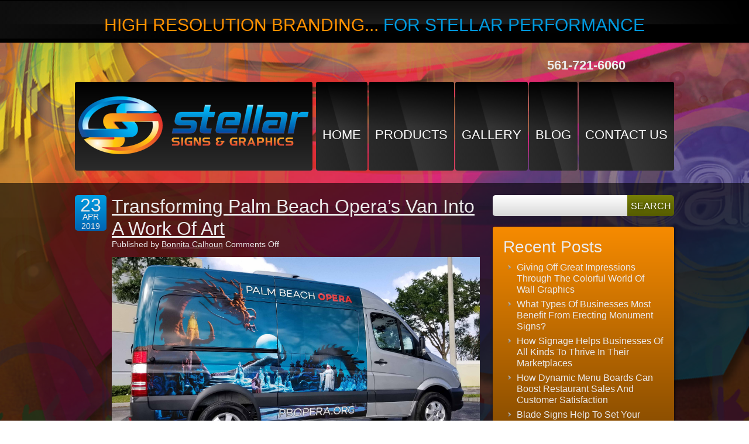

--- FILE ---
content_type: text/html; charset=UTF-8
request_url: https://stellar-signs.com/transforming-palm-beach-operas-van-into-a-work-of-art/
body_size: 61348
content:
<!DOCTYPE html>
<html lang="en-US" class="no-js">
<head>
<script async src="//13300.tctm.co/t.js"></script>
<meta charset="UTF-8">

<!-- DNS Prefetch -->
<link rel="dns-prefetch" href="//www.google-analytics.com">
<title>
Transforming Palm Beach Opera’s Van Into A Work Of Art - Stellar Signs &amp; Graphics :Stellar Signs &amp; Graphics</title>

<!-- Meta -->
<meta name="viewport" content="width=device-width,initial-scale=1.0">
<link rel="shortcut icon" href="https://stellar-signs.com/wp-content/themes/html5blank/favicon.ico">

<!-- CSS + jQuery + JavaScript -->


<script type="text/javascript" src="https://code.jquery.com/jquery-1.8.0.min.js"></script>
<script type="text/javascript" src="https://stellar-signs.com/wp-content/themes/html5blank/js/SlidesJS-3/jquery.slides.min.js"></script>
<script type="text/javascript">
		$(function() {
			$('#banner_slides').slidesjs({
				width: 692,
				height: 450,
				play: {
					interval: 15000,
					auto: true
				},
				pagination: {
					active: true,
					effect: "slide"
				},
				callback: {
					loaded: function(number) {
						$('.top_area .boxes .box').hide();
						$('.top_area .boxes .box:nth-child('+number+')').show();
					},
					start: function(number) {
						$('.top_area .boxes .box:nth-child('+number+')').fadeOut();
					},
					complete: function(number) {
						$('.top_area .boxes .box:nth-child('+number+')').fadeIn();
					}
				}
			});
		})(jQuery);
	</script>


<meta name='robots' content='index, follow, max-image-preview:large, max-snippet:-1, max-video-preview:-1' />
	<style>img:is([sizes="auto" i], [sizes^="auto," i]) { contain-intrinsic-size: 3000px 1500px }</style>
	
	<!-- This site is optimized with the Yoast SEO plugin v26.7 - https://yoast.com/wordpress/plugins/seo/ -->
	<link rel="canonical" href="https://stellar-signs.com/transforming-palm-beach-operas-van-into-a-work-of-art/" />
	<meta property="og:locale" content="en_US" />
	<meta property="og:type" content="article" />
	<meta property="og:title" content="Transforming Palm Beach Opera’s Van Into A Work Of Art - Stellar Signs &amp; Graphics" />
	<meta property="og:description" content="Palm Beach Opera is easily one of the most awe-inspiring organizations in West Palm Beach, Florida. Founded in 1961, this amazing company presents main stage performances at the Kravis Center for the Performing Arts in West Palm Beach and is a proud member of OPERA America and the Cultural Council of Palm Beach County. Palm... View Article" />
	<meta property="og:url" content="https://stellar-signs.com/transforming-palm-beach-operas-van-into-a-work-of-art/" />
	<meta property="og:site_name" content="Stellar Signs &amp; Graphics" />
	<meta property="article:published_time" content="2019-04-23T12:15:09+00:00" />
	<meta property="og:image" content="https://stellar-signs.com/wp-content/uploads/2019/04/Palm-Beach-Opera-Sprinter-Van-2019-Season.jpg" />
	<meta property="og:image:width" content="3723" />
	<meta property="og:image:height" content="2070" />
	<meta property="og:image:type" content="image/jpeg" />
	<meta name="author" content="Bonnita Calhoun" />
	<meta name="twitter:label1" content="Written by" />
	<meta name="twitter:data1" content="Bonnita Calhoun" />
	<meta name="twitter:label2" content="Est. reading time" />
	<meta name="twitter:data2" content="2 minutes" />
	<script type="application/ld+json" class="yoast-schema-graph">{"@context":"https://schema.org","@graph":[{"@type":"Article","@id":"https://stellar-signs.com/transforming-palm-beach-operas-van-into-a-work-of-art/#article","isPartOf":{"@id":"https://stellar-signs.com/transforming-palm-beach-operas-van-into-a-work-of-art/"},"author":{"name":"Bonnita Calhoun","@id":"https://stellar-signs.com/#/schema/person/701f296322edd552ed3ee5f978911add"},"headline":"Transforming Palm Beach Opera’s Van Into A Work Of Art","datePublished":"2019-04-23T12:15:09+00:00","mainEntityOfPage":{"@id":"https://stellar-signs.com/transforming-palm-beach-operas-van-into-a-work-of-art/"},"wordCount":455,"image":{"@id":"https://stellar-signs.com/transforming-palm-beach-operas-van-into-a-work-of-art/#primaryimage"},"thumbnailUrl":"https://stellar-signs.com/wp-content/uploads/2019/04/Palm-Beach-Opera-Sprinter-Van-2019-Season.jpg","keywords":["Mercedes-Benz Sprinter","Palm Beach Opera","perforated window vinyl","van wraps","vehicle wraps","Vehicle Wraps and Lettering","West Palm Beach"],"articleSection":["Van Wraps","Vehicle Graphics","Vehicle Vinyl Lettering","Vehicle vinyl window perf","Vehicle Wraps","Vehicle Wraps Palm Beach County FL","Vinyl Window Cling","Vinyl Window Graphics","Vinyl Window Wraps"],"inLanguage":"en-US"},{"@type":"WebPage","@id":"https://stellar-signs.com/transforming-palm-beach-operas-van-into-a-work-of-art/","url":"https://stellar-signs.com/transforming-palm-beach-operas-van-into-a-work-of-art/","name":"Transforming Palm Beach Opera’s Van Into A Work Of Art - Stellar Signs &amp; Graphics","isPartOf":{"@id":"https://stellar-signs.com/#website"},"primaryImageOfPage":{"@id":"https://stellar-signs.com/transforming-palm-beach-operas-van-into-a-work-of-art/#primaryimage"},"image":{"@id":"https://stellar-signs.com/transforming-palm-beach-operas-van-into-a-work-of-art/#primaryimage"},"thumbnailUrl":"https://stellar-signs.com/wp-content/uploads/2019/04/Palm-Beach-Opera-Sprinter-Van-2019-Season.jpg","datePublished":"2019-04-23T12:15:09+00:00","author":{"@id":"https://stellar-signs.com/#/schema/person/701f296322edd552ed3ee5f978911add"},"breadcrumb":{"@id":"https://stellar-signs.com/transforming-palm-beach-operas-van-into-a-work-of-art/#breadcrumb"},"inLanguage":"en-US","potentialAction":[{"@type":"ReadAction","target":["https://stellar-signs.com/transforming-palm-beach-operas-van-into-a-work-of-art/"]}]},{"@type":"ImageObject","inLanguage":"en-US","@id":"https://stellar-signs.com/transforming-palm-beach-operas-van-into-a-work-of-art/#primaryimage","url":"https://stellar-signs.com/wp-content/uploads/2019/04/Palm-Beach-Opera-Sprinter-Van-2019-Season.jpg","contentUrl":"https://stellar-signs.com/wp-content/uploads/2019/04/Palm-Beach-Opera-Sprinter-Van-2019-Season.jpg","width":3723,"height":2070},{"@type":"BreadcrumbList","@id":"https://stellar-signs.com/transforming-palm-beach-operas-van-into-a-work-of-art/#breadcrumb","itemListElement":[{"@type":"ListItem","position":1,"name":"Home","item":"https://stellar-signs.com/"},{"@type":"ListItem","position":2,"name":"Blog","item":"https://stellar-signs.com/blog/"},{"@type":"ListItem","position":3,"name":"Transforming Palm Beach Opera’s Van Into A Work Of Art"}]},{"@type":"WebSite","@id":"https://stellar-signs.com/#website","url":"https://stellar-signs.com/","name":"Stellar Signs &amp; Graphics","description":"Custom Signs, Displays, Banners, Decals","potentialAction":[{"@type":"SearchAction","target":{"@type":"EntryPoint","urlTemplate":"https://stellar-signs.com/?s={search_term_string}"},"query-input":{"@type":"PropertyValueSpecification","valueRequired":true,"valueName":"search_term_string"}}],"inLanguage":"en-US"},{"@type":"Person","@id":"https://stellar-signs.com/#/schema/person/701f296322edd552ed3ee5f978911add","name":"Bonnita Calhoun","image":{"@type":"ImageObject","inLanguage":"en-US","@id":"https://stellar-signs.com/#/schema/person/image/","url":"https://secure.gravatar.com/avatar/ccd27c111ee50869e48b2c1698e78a372a61b7dc3a338a46b0b3c9618e74657d?s=96&d=mm&r=g","contentUrl":"https://secure.gravatar.com/avatar/ccd27c111ee50869e48b2c1698e78a372a61b7dc3a338a46b0b3c9618e74657d?s=96&d=mm&r=g","caption":"Bonnita Calhoun"},"url":"https://stellar-signs.com/author/danfaraldo/"}]}</script>
	<!-- / Yoast SEO plugin. -->


<link rel='dns-prefetch' href='//ajax.googleapis.com' />
<link rel='dns-prefetch' href='//cdnjs.cloudflare.com' />
<link rel='stylesheet' id='wp-block-library-css' href='https://stellar-signs.com/wp-includes/css/dist/block-library/style.min.css?ver=6.8.3' media='all' />
<style id='classic-theme-styles-inline-css' type='text/css'>
/*! This file is auto-generated */
.wp-block-button__link{color:#fff;background-color:#32373c;border-radius:9999px;box-shadow:none;text-decoration:none;padding:calc(.667em + 2px) calc(1.333em + 2px);font-size:1.125em}.wp-block-file__button{background:#32373c;color:#fff;text-decoration:none}
</style>
<style id='global-styles-inline-css' type='text/css'>
:root{--wp--preset--aspect-ratio--square: 1;--wp--preset--aspect-ratio--4-3: 4/3;--wp--preset--aspect-ratio--3-4: 3/4;--wp--preset--aspect-ratio--3-2: 3/2;--wp--preset--aspect-ratio--2-3: 2/3;--wp--preset--aspect-ratio--16-9: 16/9;--wp--preset--aspect-ratio--9-16: 9/16;--wp--preset--color--black: #000000;--wp--preset--color--cyan-bluish-gray: #abb8c3;--wp--preset--color--white: #ffffff;--wp--preset--color--pale-pink: #f78da7;--wp--preset--color--vivid-red: #cf2e2e;--wp--preset--color--luminous-vivid-orange: #ff6900;--wp--preset--color--luminous-vivid-amber: #fcb900;--wp--preset--color--light-green-cyan: #7bdcb5;--wp--preset--color--vivid-green-cyan: #00d084;--wp--preset--color--pale-cyan-blue: #8ed1fc;--wp--preset--color--vivid-cyan-blue: #0693e3;--wp--preset--color--vivid-purple: #9b51e0;--wp--preset--gradient--vivid-cyan-blue-to-vivid-purple: linear-gradient(135deg,rgba(6,147,227,1) 0%,rgb(155,81,224) 100%);--wp--preset--gradient--light-green-cyan-to-vivid-green-cyan: linear-gradient(135deg,rgb(122,220,180) 0%,rgb(0,208,130) 100%);--wp--preset--gradient--luminous-vivid-amber-to-luminous-vivid-orange: linear-gradient(135deg,rgba(252,185,0,1) 0%,rgba(255,105,0,1) 100%);--wp--preset--gradient--luminous-vivid-orange-to-vivid-red: linear-gradient(135deg,rgba(255,105,0,1) 0%,rgb(207,46,46) 100%);--wp--preset--gradient--very-light-gray-to-cyan-bluish-gray: linear-gradient(135deg,rgb(238,238,238) 0%,rgb(169,184,195) 100%);--wp--preset--gradient--cool-to-warm-spectrum: linear-gradient(135deg,rgb(74,234,220) 0%,rgb(151,120,209) 20%,rgb(207,42,186) 40%,rgb(238,44,130) 60%,rgb(251,105,98) 80%,rgb(254,248,76) 100%);--wp--preset--gradient--blush-light-purple: linear-gradient(135deg,rgb(255,206,236) 0%,rgb(152,150,240) 100%);--wp--preset--gradient--blush-bordeaux: linear-gradient(135deg,rgb(254,205,165) 0%,rgb(254,45,45) 50%,rgb(107,0,62) 100%);--wp--preset--gradient--luminous-dusk: linear-gradient(135deg,rgb(255,203,112) 0%,rgb(199,81,192) 50%,rgb(65,88,208) 100%);--wp--preset--gradient--pale-ocean: linear-gradient(135deg,rgb(255,245,203) 0%,rgb(182,227,212) 50%,rgb(51,167,181) 100%);--wp--preset--gradient--electric-grass: linear-gradient(135deg,rgb(202,248,128) 0%,rgb(113,206,126) 100%);--wp--preset--gradient--midnight: linear-gradient(135deg,rgb(2,3,129) 0%,rgb(40,116,252) 100%);--wp--preset--font-size--small: 13px;--wp--preset--font-size--medium: 20px;--wp--preset--font-size--large: 36px;--wp--preset--font-size--x-large: 42px;--wp--preset--spacing--20: 0.44rem;--wp--preset--spacing--30: 0.67rem;--wp--preset--spacing--40: 1rem;--wp--preset--spacing--50: 1.5rem;--wp--preset--spacing--60: 2.25rem;--wp--preset--spacing--70: 3.38rem;--wp--preset--spacing--80: 5.06rem;--wp--preset--shadow--natural: 6px 6px 9px rgba(0, 0, 0, 0.2);--wp--preset--shadow--deep: 12px 12px 50px rgba(0, 0, 0, 0.4);--wp--preset--shadow--sharp: 6px 6px 0px rgba(0, 0, 0, 0.2);--wp--preset--shadow--outlined: 6px 6px 0px -3px rgba(255, 255, 255, 1), 6px 6px rgba(0, 0, 0, 1);--wp--preset--shadow--crisp: 6px 6px 0px rgba(0, 0, 0, 1);}:where(.is-layout-flex){gap: 0.5em;}:where(.is-layout-grid){gap: 0.5em;}body .is-layout-flex{display: flex;}.is-layout-flex{flex-wrap: wrap;align-items: center;}.is-layout-flex > :is(*, div){margin: 0;}body .is-layout-grid{display: grid;}.is-layout-grid > :is(*, div){margin: 0;}:where(.wp-block-columns.is-layout-flex){gap: 2em;}:where(.wp-block-columns.is-layout-grid){gap: 2em;}:where(.wp-block-post-template.is-layout-flex){gap: 1.25em;}:where(.wp-block-post-template.is-layout-grid){gap: 1.25em;}.has-black-color{color: var(--wp--preset--color--black) !important;}.has-cyan-bluish-gray-color{color: var(--wp--preset--color--cyan-bluish-gray) !important;}.has-white-color{color: var(--wp--preset--color--white) !important;}.has-pale-pink-color{color: var(--wp--preset--color--pale-pink) !important;}.has-vivid-red-color{color: var(--wp--preset--color--vivid-red) !important;}.has-luminous-vivid-orange-color{color: var(--wp--preset--color--luminous-vivid-orange) !important;}.has-luminous-vivid-amber-color{color: var(--wp--preset--color--luminous-vivid-amber) !important;}.has-light-green-cyan-color{color: var(--wp--preset--color--light-green-cyan) !important;}.has-vivid-green-cyan-color{color: var(--wp--preset--color--vivid-green-cyan) !important;}.has-pale-cyan-blue-color{color: var(--wp--preset--color--pale-cyan-blue) !important;}.has-vivid-cyan-blue-color{color: var(--wp--preset--color--vivid-cyan-blue) !important;}.has-vivid-purple-color{color: var(--wp--preset--color--vivid-purple) !important;}.has-black-background-color{background-color: var(--wp--preset--color--black) !important;}.has-cyan-bluish-gray-background-color{background-color: var(--wp--preset--color--cyan-bluish-gray) !important;}.has-white-background-color{background-color: var(--wp--preset--color--white) !important;}.has-pale-pink-background-color{background-color: var(--wp--preset--color--pale-pink) !important;}.has-vivid-red-background-color{background-color: var(--wp--preset--color--vivid-red) !important;}.has-luminous-vivid-orange-background-color{background-color: var(--wp--preset--color--luminous-vivid-orange) !important;}.has-luminous-vivid-amber-background-color{background-color: var(--wp--preset--color--luminous-vivid-amber) !important;}.has-light-green-cyan-background-color{background-color: var(--wp--preset--color--light-green-cyan) !important;}.has-vivid-green-cyan-background-color{background-color: var(--wp--preset--color--vivid-green-cyan) !important;}.has-pale-cyan-blue-background-color{background-color: var(--wp--preset--color--pale-cyan-blue) !important;}.has-vivid-cyan-blue-background-color{background-color: var(--wp--preset--color--vivid-cyan-blue) !important;}.has-vivid-purple-background-color{background-color: var(--wp--preset--color--vivid-purple) !important;}.has-black-border-color{border-color: var(--wp--preset--color--black) !important;}.has-cyan-bluish-gray-border-color{border-color: var(--wp--preset--color--cyan-bluish-gray) !important;}.has-white-border-color{border-color: var(--wp--preset--color--white) !important;}.has-pale-pink-border-color{border-color: var(--wp--preset--color--pale-pink) !important;}.has-vivid-red-border-color{border-color: var(--wp--preset--color--vivid-red) !important;}.has-luminous-vivid-orange-border-color{border-color: var(--wp--preset--color--luminous-vivid-orange) !important;}.has-luminous-vivid-amber-border-color{border-color: var(--wp--preset--color--luminous-vivid-amber) !important;}.has-light-green-cyan-border-color{border-color: var(--wp--preset--color--light-green-cyan) !important;}.has-vivid-green-cyan-border-color{border-color: var(--wp--preset--color--vivid-green-cyan) !important;}.has-pale-cyan-blue-border-color{border-color: var(--wp--preset--color--pale-cyan-blue) !important;}.has-vivid-cyan-blue-border-color{border-color: var(--wp--preset--color--vivid-cyan-blue) !important;}.has-vivid-purple-border-color{border-color: var(--wp--preset--color--vivid-purple) !important;}.has-vivid-cyan-blue-to-vivid-purple-gradient-background{background: var(--wp--preset--gradient--vivid-cyan-blue-to-vivid-purple) !important;}.has-light-green-cyan-to-vivid-green-cyan-gradient-background{background: var(--wp--preset--gradient--light-green-cyan-to-vivid-green-cyan) !important;}.has-luminous-vivid-amber-to-luminous-vivid-orange-gradient-background{background: var(--wp--preset--gradient--luminous-vivid-amber-to-luminous-vivid-orange) !important;}.has-luminous-vivid-orange-to-vivid-red-gradient-background{background: var(--wp--preset--gradient--luminous-vivid-orange-to-vivid-red) !important;}.has-very-light-gray-to-cyan-bluish-gray-gradient-background{background: var(--wp--preset--gradient--very-light-gray-to-cyan-bluish-gray) !important;}.has-cool-to-warm-spectrum-gradient-background{background: var(--wp--preset--gradient--cool-to-warm-spectrum) !important;}.has-blush-light-purple-gradient-background{background: var(--wp--preset--gradient--blush-light-purple) !important;}.has-blush-bordeaux-gradient-background{background: var(--wp--preset--gradient--blush-bordeaux) !important;}.has-luminous-dusk-gradient-background{background: var(--wp--preset--gradient--luminous-dusk) !important;}.has-pale-ocean-gradient-background{background: var(--wp--preset--gradient--pale-ocean) !important;}.has-electric-grass-gradient-background{background: var(--wp--preset--gradient--electric-grass) !important;}.has-midnight-gradient-background{background: var(--wp--preset--gradient--midnight) !important;}.has-small-font-size{font-size: var(--wp--preset--font-size--small) !important;}.has-medium-font-size{font-size: var(--wp--preset--font-size--medium) !important;}.has-large-font-size{font-size: var(--wp--preset--font-size--large) !important;}.has-x-large-font-size{font-size: var(--wp--preset--font-size--x-large) !important;}
:where(.wp-block-post-template.is-layout-flex){gap: 1.25em;}:where(.wp-block-post-template.is-layout-grid){gap: 1.25em;}
:where(.wp-block-columns.is-layout-flex){gap: 2em;}:where(.wp-block-columns.is-layout-grid){gap: 2em;}
:root :where(.wp-block-pullquote){font-size: 1.5em;line-height: 1.6;}
</style>
<link rel='stylesheet' id='contact-form-7-css' href='https://stellar-signs.com/wp-content/plugins/contact-form-7/includes/css/styles.css?ver=6.1.4' media='all' />
<link rel='stylesheet' id='normalize-css' href='https://stellar-signs.com/wp-content/themes/html5blank/normalize.css?ver=1.0' media='all' />
<link rel='stylesheet' id='html5blank-css' href='https://stellar-signs.com/wp-content/themes/html5blank/style.css?ver=1.0' media='all' />
<link rel='stylesheet' id='newsletter-css' href='https://stellar-signs.com/wp-content/plugins/newsletter/style.css?ver=9.1.1' media='all' />
<script type="text/javascript" src="http://ajax.googleapis.com/ajax/libs/jquery/1.9.1/jquery.min.js?ver=1.9.0" id="jquery-js"></script>
<script type="text/javascript" src="http://cdnjs.cloudflare.com/ajax/libs/conditionizr.js/2.1.1/conditionizr.js?ver=2.1.1" id="conditionizr-js"></script>
<script type="text/javascript" src="https://stellar-signs.com/wp-content/themes/html5blank/js/modernizr.min.js?ver=2.6.2" id="modernizr-js"></script>
<script type="text/javascript" src="https://stellar-signs.com/wp-content/themes/html5blank/js/scripts.js?ver=1.0.0" id="html5blankscripts-js"></script>
<link rel="https://api.w.org/" href="https://stellar-signs.com/wp-json/" /><link rel="alternate" title="JSON" type="application/json" href="https://stellar-signs.com/wp-json/wp/v2/posts/3273" /><link rel="alternate" title="oEmbed (JSON)" type="application/json+oembed" href="https://stellar-signs.com/wp-json/oembed/1.0/embed?url=https%3A%2F%2Fstellar-signs.com%2Ftransforming-palm-beach-operas-van-into-a-work-of-art%2F" />
<link rel="alternate" title="oEmbed (XML)" type="text/xml+oembed" href="https://stellar-signs.com/wp-json/oembed/1.0/embed?url=https%3A%2F%2Fstellar-signs.com%2Ftransforming-palm-beach-operas-van-into-a-work-of-art%2F&#038;format=xml" />
<script type="text/javascript">
(function(url){
	if(/(?:Chrome\/26\.0\.1410\.63 Safari\/537\.31|WordfenceTestMonBot)/.test(navigator.userAgent)){ return; }
	var addEvent = function(evt, handler) {
		if (window.addEventListener) {
			document.addEventListener(evt, handler, false);
		} else if (window.attachEvent) {
			document.attachEvent('on' + evt, handler);
		}
	};
	var removeEvent = function(evt, handler) {
		if (window.removeEventListener) {
			document.removeEventListener(evt, handler, false);
		} else if (window.detachEvent) {
			document.detachEvent('on' + evt, handler);
		}
	};
	var evts = 'contextmenu dblclick drag dragend dragenter dragleave dragover dragstart drop keydown keypress keyup mousedown mousemove mouseout mouseover mouseup mousewheel scroll'.split(' ');
	var logHuman = function() {
		if (window.wfLogHumanRan) { return; }
		window.wfLogHumanRan = true;
		var wfscr = document.createElement('script');
		wfscr.type = 'text/javascript';
		wfscr.async = true;
		wfscr.src = url + '&r=' + Math.random();
		(document.getElementsByTagName('head')[0]||document.getElementsByTagName('body')[0]).appendChild(wfscr);
		for (var i = 0; i < evts.length; i++) {
			removeEvent(evts[i], logHuman);
		}
	};
	for (var i = 0; i < evts.length; i++) {
		addEvent(evts[i], logHuman);
	}
})('//stellar-signs.com/?wordfence_lh=1&hid=651B78D2B20751A8ED07F174540D692D');
</script>		<style type="text/css" id="wp-custom-css">
			footer {
    background-color: #000;
    color: #8a8a8a;
    text-align: center;
    margin-bottom: -380px;
}
section#shadow-host-companion {
    display: none;
}
@media only screen and (max-width: 600px) {
	body{
		background-repeat-y: repeat;
	}
	.tagline{
		font-size:10px;
} 
	header .logo{
		width: 100%;
		height: 137px;
	}
	header nav {
    margin-top: 17px;
		width: 100%;
}
	header nav ul li a {
		height: 51px;
    font-size: 10px;
		margin-bottom: 57px;
		padding: 0px 11px 0px;
	}
	section .side {
    width: 100% !important;
    float: left;
    margin-bottom: 21px;
}
	form {
    margin: 0 auto;
}
	.lftSide {
    width: 100%;
    float: left;
    position: Relative;
    margin-right: 5%;
}
	.latest_posts {
    width: 100%;
}
	.rtSide {
    width: 80%;
    float: none;
    position: Relative;
}
	article div.fr {
/*     margin-left: 3px; */
    margin-top: 47px;
}
	article.post {
    padding-left: 63px;
    position: relative;
    margin: 0 0 36px;
/*     width: 50%; */
}
nav li ul.sub-menu li{
 height:50px;
}
	.txt_orange {
    color: #ff8e00;
    font-size: 22px;
}
section .main {
    width: 100%;
    float: none;
    margin-bottom: 21px;
}
#mapDiv {
    max-width: 80% !important;
    background: none !important;
}
	.fb_iframe_widget_fluid {
    display: block !important;
}
	.get-a-quote {
    float: left !important;
    margin: 0 !important;
    width: 100% !important;
    padding: 0;
}
	._2p3a {
    width: 100% !important;
    max-width: 100% !important;
}
	.fb-like-box {
    background:none !important;
    border-radius: 5px;
}
	nav ul, nav ol {
    font-size: 10px;
}
	iframe{
		width: 350px;
	}
}		</style>
		<script src="http://static.mobilewebsiteserver.com/redirect.js" type="text/javascript"></script>
<script type="text/javascript">Mobile_redirect("http://mobile.dudamobile.com/site/stellar-signs1");</script>




<script>
	conditionizr({
		debug      : false,
		scriptSrc  : 'https://stellar-signs.com/wp-content/themes/html5blank/js/conditionizr/',
		styleSrc   : 'https://stellar-signs.com/wp-content/themes/html5blank/css/conditionizr/',
		ieLessThan : {active: true, version: '9', scripts: true, styles: true, classes: true, customScript: '//cdnjs.cloudflare.com/ajax/libs/html5shiv/3.6.1/html5shiv.js'},
		chrome     : { scripts: true, styles: true, classes: true, customScript: false },
		safari     : { scripts: true, styles: true, classes: true, customScript: false },
		opera      : { scripts: true, styles: true, classes: true, customScript: false },
		firefox    : { scripts: true, styles: true, classes: true, customScript: false },
		ie10       : { scripts: true, styles: true, classes: true, customScript: false },
		ie9        : { scripts: true, styles: true, classes: true, customScript: false },
		ie8        : { scripts: true, styles: true, classes: true, customScript: false },
		ie7        : { scripts: true, styles: true, classes: true, customScript: false },
		ie6        : { scripts: true, styles: true, classes: true, customScript: false },
		retina     : { scripts: true, styles: true, classes: true, customScript: false },
		mac    : true,
		win    : true,
		x11    : true,
		linux  : true
	});
	</script>
<script type="text/javascript">
		$(window).load(function(){
			$('.news').find('img').each(function(){
				var imgClass = (this.width/this.height > 1) ? 'wide' : 'tall';
				$(this).addClass(imgClass);
			})
		})
	</script>
<!--[if IE 7]>
	<link rel="stylesheet" href="https://stellar-signs.com/wp-content/themes/html5blank/ie8fix.css" />
	<![endif]-->
<!--[if IE 8]>
	<link rel="stylesheet" href="https://stellar-signs.com/wp-content/themes/html5blank/ie8fix.css" />
	<![endif]-->
<meta name="google-site-verification" content="gPJTrtGrCPT7V0dSbP7o7F9ySaj0W5pQDli15AOaIcs" />
<style>
<!--
.top-header {
	float: left;
	width: 685px;
}
.get-a-quote textarea {
	height: 60px;
}
.get-a-quote [type="submit"] {
	background: linear-gradient(45deg, rgba(255, 255, 255, 0) 0%, rgba(255, 255, 255, 0) 50%, rgba(255, 255, 255, 0.05) 51%, rgba(255, 255, 255, 0.05) 100%) repeat scroll 0 0 transparent;
	color: #FFFFFF;
	padding: 5px 35px;
	text-align: center;
}
.telephone {
	color: #0089CF;
	float: right;
	font-size: 16px;
	font-weight: bold;
	margin: 5px 0 !important;
	padding: 10px 0 !important;
	text-align: center;
	width: 300px;
}
.get-a-quote {
	float: right;
	margin: 0 !important;
	width: 300px;
	padding: 0px !important;
}
.get-a-quote input[type="text"], .get-a-quote input[type="tel"], .get-a-quote textarea, .get-a-quote [type="email"] {
	width: 280px;
	background: linear-gradient(to bottom, #ffffff 0%, #d8d8d8 100%);
	border: none;
	padding: 4px 11px;
	border-radius: 3px;
}
section.get-a-quote ul li {
	background: none repeat scroll 0 0 transparent !important;
}
-->
</style>

<!-- Google Analytics -->
<script type="text/javascript">

  var _gaq = _gaq || [];
  _gaq.push(['_setAccount', 'UA-1776278-23']);
  _gaq.push(['_trackPageview']);

  (function() {
    var ga = document.createElement('script'); ga.type = 'text/javascript'; ga.async = true;
    ga.src = ('https:' == document.location.protocol ? 'https://ssl' : 'http://www') + '.google-analytics.com/ga.js';
    var s = document.getElementsByTagName('script')[0]; s.parentNode.insertBefore(ga, s);
  })();

</script>	


</head>
<body class="wp-singular post-template-default single single-post postid-3273 single-format-standard wp-theme-html5blank transforming-palm-beach-operas-van-into-a-work-of-art">
<div id="fb-root"></div>
<script>(function(d, s, id) {
  var js, fjs = d.getElementsByTagName(s)[0];
  if (d.getElementById(id)) return;
  js = d.createElement(s); js.id = id;
  js.src = "//connect.facebook.net/en_US/all.js#xfbml=1";
  fjs.parentNode.insertBefore(js, fjs);
}(document, 'script', 'facebook-jssdk'));</script> 
<!-- Header -->
<header class="header">
  <div class="tagline">
    <div class="second_bg"> High Resolution Branding... <span>for Stellar Performance</span> </div>
  </div>
  <!-- Wrapper -->
  <div class="wrapper">
  <section class="telephone" style="background:none;"><a style="font-size:22px;" href="tel:561 721 6060">561-721-6060</a></section>
    <div class="top-header" style="width:100%"> 
      <!-- Logo -->
      <div class="logo"> <a href="https://stellar-signs.com"> 
        <!-- SVG Logo - toddmotto.com/mastering-svg-use-for-a-retina-web-fallbacks-with-png-script --> 
        <img src="https://stellar-signs.com/wp-content/themes/html5blank/img/logo.png" alt="Logo"> </a> </div>
      <!-- /Logo --> 
      <!-- Nav -->
      <nav style="float:right;">
        <ul><li id="menu-item-195" class="menu-item menu-item-type-post_type menu-item-object-page menu-item-home menu-item-195"><a href="https://stellar-signs.com/">Home</a></li>
<li id="menu-item-217" class="menu-item menu-item-type-post_type menu-item-object-page menu-item-has-children menu-item-217"><a href="https://stellar-signs.com/home/products/">Products</a>
<ul class="sub-menu">
	<li id="menu-item-218" class="menu-item menu-item-type-post_type menu-item-object-page menu-item-218"><a href="https://stellar-signs.com/home/products/banners-tradeshow-displays/">Banners / Tradeshow Displays</a></li>
	<li id="menu-item-219" class="menu-item menu-item-type-post_type menu-item-object-page menu-item-219"><a href="https://stellar-signs.com/home/products/channel-letters/">Channel Letters</a></li>
	<li id="menu-item-220" class="menu-item menu-item-type-post_type menu-item-object-page menu-item-220"><a href="https://stellar-signs.com/home/products/dimensional-letters/">Dimensional Letters</a></li>
	<li id="menu-item-1003" class="menu-item menu-item-type-post_type menu-item-object-page menu-item-1003"><a href="https://stellar-signs.com/home/products/lobby-signs/">Lobby Signs</a></li>
	<li id="menu-item-221" class="menu-item menu-item-type-post_type menu-item-object-page menu-item-221"><a href="https://stellar-signs.com/home/products/graphic-design-servicescreative-concept/">Graphic Design Services/Creative Concept</a></li>
	<li id="menu-item-222" class="menu-item menu-item-type-post_type menu-item-object-page menu-item-222"><a href="https://stellar-signs.com/home/products/illuminated-signs/">Illuminated Signs</a></li>
	<li id="menu-item-223" class="menu-item menu-item-type-post_type menu-item-object-page menu-item-223"><a href="https://stellar-signs.com/home/products/menu-boards/">Menu Boards</a></li>
	<li id="menu-item-224" class="menu-item menu-item-type-post_type menu-item-object-page menu-item-224"><a href="https://stellar-signs.com/home/products/monument-signs/">Monument Signs</a></li>
	<li id="menu-item-225" class="menu-item menu-item-type-post_type menu-item-object-page menu-item-225"><a href="https://stellar-signs.com/home/products/sandblasted-signs/">Sandblasted Signs</a></li>
	<li id="menu-item-226" class="menu-item menu-item-type-post_type menu-item-object-page menu-item-226"><a href="https://stellar-signs.com/home/products/vehicle-wraps-and-lettering/">Vehicle Wraps and Lettering</a></li>
	<li id="menu-item-227" class="menu-item menu-item-type-post_type menu-item-object-page menu-item-227"><a href="https://stellar-signs.com/home/products/wall-murals-digital-art/">Wall Murals &#038; Digital Art</a></li>
	<li id="menu-item-228" class="menu-item menu-item-type-post_type menu-item-object-page menu-item-228"><a href="https://stellar-signs.com/home/products/way-finding-and-ada-safety-signs/">Way-Finding and ADA Safety Signs</a></li>
	<li id="menu-item-229" class="menu-item menu-item-type-post_type menu-item-object-page menu-item-229"><a href="https://stellar-signs.com/home/products/window-graphics-lettering/">Window Graphics &#038; Lettering</a></li>
</ul>
</li>
<li id="menu-item-204" class="menu-item menu-item-type-post_type menu-item-object-page menu-item-204"><a href="https://stellar-signs.com/gallery/">Gallery</a></li>
<li id="menu-item-194" class="menu-item menu-item-type-post_type menu-item-object-page current_page_parent menu-item-194"><a href="https://stellar-signs.com/blog/">Blog</a></li>
<li id="menu-item-196" class="menu-item menu-item-type-post_type menu-item-object-page menu-item-196"><a href="https://stellar-signs.com/contact-us/">Contact Us</a></li>
</ul>      </nav>
      <!-- /Nav --> 
    </div>
    <br class="clear">
  </div>
  <!-- /Wrapper --> 
  
</header>
<!-- /Header -->
	
	<!-- Section -->
	<section>
		<!-- Wrapper -->
		<div class="wrapper">
			<div class="main">
						
				<!-- Article -->
				<article id="post-3273" class="post-3273 post type-post status-publish format-standard has-post-thumbnail hentry category-van-wraps category-vehicle-graphics category-vehicle-vinyl-lettering category-vehicle-vinyl-window-perf category-vehicle-wraps category-vehicle-wraps-palm-beach-county-fl category-vinyl-window-cling category-vinyl-window-graphics category-vinyl-window-wraps tag-mercedes-benz-sprinter tag-palm-beach-opera tag-perforated-window-vinyl tag-van-wraps tag-vehicle-wraps tag-vehicle-wraps-and-lettering tag-west-palm-beach">
				
					<span class="date">
						<span class="day">
							23						</span>
						<span class="month">
							Apr						</span>
						<span class="year">
							2019						</span>
					</span>
					<!-- Post Title -->
					<h1 class="txt_orange">
						<a href="https://stellar-signs.com/transforming-palm-beach-operas-van-into-a-work-of-art/" title="Transforming Palm Beach Opera’s Van Into A Work Of Art">Transforming Palm Beach Opera’s Van Into A Work Of Art</a>
					</h1>
					<!-- /Post Title -->
					
					<!-- Post Details -->
					<p class="post_details">
						<span class="author">Published by <a href="https://stellar-signs.com/author/danfaraldo/" title="Posts by Bonnita Calhoun" rel="author">Bonnita Calhoun</a></span>
						<span class="comments"><span>Comments Off<span class="screen-reader-text"> on Transforming Palm Beach Opera’s Van Into A Work Of Art</span></span></span>
					</p>
					<!-- /Post Details -->
					
					<!-- Post Thumbnail -->
											<img src="https://stellar-signs.com/wp-content/uploads/2019/04/Palm-Beach-Opera-Sprinter-Van-2019-Season.jpg" class="attachment-post-thumbnail size-post-thumbnail wp-post-image" alt="" decoding="async" fetchpriority="high" srcset="https://stellar-signs.com/wp-content/uploads/2019/04/Palm-Beach-Opera-Sprinter-Van-2019-Season.jpg 3723w, https://stellar-signs.com/wp-content/uploads/2019/04/Palm-Beach-Opera-Sprinter-Van-2019-Season-250x139.jpg 250w, https://stellar-signs.com/wp-content/uploads/2019/04/Palm-Beach-Opera-Sprinter-Van-2019-Season-768x427.jpg 768w, https://stellar-signs.com/wp-content/uploads/2019/04/Palm-Beach-Opera-Sprinter-Van-2019-Season-700x389.jpg 700w, https://stellar-signs.com/wp-content/uploads/2019/04/Palm-Beach-Opera-Sprinter-Van-2019-Season-120x67.jpg 120w" sizes="(max-width: 3723px) 100vw, 3723px" />										<!-- /Post Thumbnail -->
					
					
<p><a href="https://pbopera.org/" target="_blank" rel="noreferrer noopener" aria-label=" (opens in a new tab)">Palm Beach Opera</a> is easily one of the most awe-inspiring organizations in West Palm Beach, Florida. Founded in 1961, this amazing company presents main stage performances at the Kravis Center for the Performing Arts in West Palm Beach and is a proud member of OPERA America and the Cultural Council of Palm Beach County.</p>



<h2 class="wp-block-heading"><strong>Palm Beach Opera also offers a variety of cultural programs. </strong></h2>



<p>They take place between December and April each
year. These programs include fully staged opera productions, rigorous artist
training programs for emerging professional opera singers and diverse education
and community engagement programs including ones for the kids!</p>



<p>“Palm Beach Opera’s education programs bring live
opera to our community, inspire life-long interest in the arts, and present
thoughtful, engaging education programs for learners of all ages,” informs
their website, “Every donation to Palm Beach Opera is instrumental in bringing
world-class live opera to our local stage and allows us to offer education
programs that enrich the lives of our community.”</p>



<h2 class="wp-block-heading"><strong>The Palm Beach Opera van is now a work of art!</strong></h2>



<p>The Stellar Signs &amp; Graphics team couldn’t have been happier to be commissioned to transform Palm Beach Opera’s 2019 Mercedes-Benz Sprinter van into an incredible work of art to promote their organization. As you can see in the photos both above and below, we used an eye-catching full color <a href="https://stellar-signs.com/home/products/vehicle-wraps-and-lettering/" target="_blank" rel="noreferrer noopener" aria-label=" (opens in a new tab)">vehicle wrap</a> print which included 50/50 perforated window vinyl on the windows.</p>



<figure class="wp-block-image"><img decoding="async" width="700" height="394" src="https://stellar-signs.com/wp-content/uploads/2019/04/Palm-Beach-Opera-Sprinter-Van-Driver-2019-Season-700x394.jpg" alt="" class="wp-image-3275" srcset="https://stellar-signs.com/wp-content/uploads/2019/04/Palm-Beach-Opera-Sprinter-Van-Driver-2019-Season-700x394.jpg 700w, https://stellar-signs.com/wp-content/uploads/2019/04/Palm-Beach-Opera-Sprinter-Van-Driver-2019-Season-250x141.jpg 250w, https://stellar-signs.com/wp-content/uploads/2019/04/Palm-Beach-Opera-Sprinter-Van-Driver-2019-Season-768x432.jpg 768w, https://stellar-signs.com/wp-content/uploads/2019/04/Palm-Beach-Opera-Sprinter-Van-Driver-2019-Season-120x68.jpg 120w, https://stellar-signs.com/wp-content/uploads/2019/04/Palm-Beach-Opera-Sprinter-Van-Driver-2019-Season.jpg 1632w" sizes="(max-width: 700px) 100vw, 700px" /></figure>



<p>We have to admit that this project was absolutely
one of our all-time favorites to complete! The Palm Beach Opera van now
incorporates several beautiful displays of what the company is all about.
Complete with the company website on both sides and the company phone number
and website on the back, their 2019 Mercedes-Benz Sprinter van is now an incredible
attention-grabbing moving billboard.</p>



<h2 class="wp-block-heading"><strong>Grabbing consumer attention is a top vehicle wrap benefit.</strong></h2>



<p><a href="http://identifyyourself.ca/the-top-7-benefits-of-using-a-vehicle-wrap-to-advertise-your-business/" target="_blank" rel="noreferrer noopener" aria-label=" (opens in a new tab)">IdentifyYourself.ca</a> says it best when they highlight the attention-grabbing qualities of vehicle wraps as one of their top benefits. “Brightly colored, attractive vehicle wraps make your company vehicles stand out from all the other cars on the road,” notes the website, “Passing drivers won’t pay much attention to a plain white van on the road, but they will notice a well-designed vehicle wrap. Colorful vehicle wraps are so engaging that peoples’ eyes naturally gravitate towards them.”</p>



<p>Let’s get working on an eye-catching <a href="https://stellar-signs.com/home/products/vehicle-wraps-and-lettering/" target="_blank" rel="noreferrer noopener" aria-label=" (opens in a new tab)">vehicle wrap</a> design for your company car or van! The experts at Stellar Signs &amp; Graphics serve the business communities in and around Palm Beach County, West Palm Beach, Royal Palm Beach, Wellington, Lake Worth, Boynton Beach, and Greenacres, Florida. Please don’t hesitate to give us a call at 561-721-6060 today!</p>
					
					<br class="clear">
					
					Tags: <a href="https://stellar-signs.com/tag/mercedes-benz-sprinter/" rel="tag">Mercedes-Benz Sprinter</a>, <a href="https://stellar-signs.com/tag/palm-beach-opera/" rel="tag">Palm Beach Opera</a>, <a href="https://stellar-signs.com/tag/perforated-window-vinyl/" rel="tag">perforated window vinyl</a>, <a href="https://stellar-signs.com/tag/van-wraps/" rel="tag">van wraps</a>, <a href="https://stellar-signs.com/tag/vehicle-wraps/" rel="tag">vehicle wraps</a>, <a href="https://stellar-signs.com/tag/vehicle-wraps-and-lettering/" rel="tag">Vehicle Wraps and Lettering</a>, <a href="https://stellar-signs.com/tag/west-palm-beach/" rel="tag">West Palm Beach</a><br>					
					<p>Categorised in: <a href="https://stellar-signs.com/category/van-wraps/" rel="tag">Van Wraps</a>, <a href="https://stellar-signs.com/category/vehicle-graphics/" rel="tag">Vehicle Graphics</a>, <a href="https://stellar-signs.com/category/vehicle-vinyl-lettering/" rel="tag">Vehicle Vinyl Lettering</a>, <a href="https://stellar-signs.com/category/vehicle-vinyl-window-perf/" rel="tag">Vehicle vinyl window perf</a>, <a href="https://stellar-signs.com/category/vehicle-wraps/" rel="tag">Vehicle Wraps</a>, <a href="https://stellar-signs.com/category/vehicle-wraps-palm-beach-county-fl/" rel="tag">Vehicle Wraps Palm Beach County FL</a>, <a href="https://stellar-signs.com/category/vinyl-window-cling/" rel="tag">Vinyl Window Cling</a>, <a href="https://stellar-signs.com/category/vinyl-window-graphics/" rel="tag">Vinyl Window Graphics</a>, <a href="https://stellar-signs.com/category/vinyl-window-wraps/" rel="tag">Vinyl Window Wraps</a></p>
					
					<p>This post was written by Bonnita Calhoun</p>
					
										
										
				</article>
				<!-- /Article -->
				
						
						</div>
			<div class="side">
				<!-- Sidebar -->
<aside id="sidebar">

	<!-- Searchform -->
<form method="get" class="search" action="https://stellar-signs.com" >
	<input id="s" type="text" name="s" onfocus="if(this.value==''){this.value=''};" 
	onblur="if(this.value==''){this.value=''};" value="">
	<input class="searchsubmit" type="submit" value="Search">
</form>
<!-- /Searchform -->    		
	<div class="sidebar-widget">
		
		<div id="recent-posts-2" class="box widget_recent_entries">
		<h3 class="title">Recent Posts</h3>
		<ul>
											<li>
					<a href="https://stellar-signs.com/giving-off-great-impressions-through-the-colorful-world-of-wall-graphics/">Giving Off Great Impressions Through The Colorful World Of Wall Graphics</a>
									</li>
											<li>
					<a href="https://stellar-signs.com/what-types-of-businesses-most-benefit-from-erecting-monument-signs/">What Types Of Businesses Most Benefit From Erecting Monument Signs?</a>
									</li>
											<li>
					<a href="https://stellar-signs.com/how-signage-helps-businesses-of-all-kinds-to-thrive-in-their-marketplaces/">How Signage Helps Businesses Of All Kinds To Thrive In Their Marketplaces</a>
									</li>
											<li>
					<a href="https://stellar-signs.com/how-dynamic-menu-boards-can-boost-restaurant-sales-and-customer-satisfaction/">How Dynamic Menu Boards Can Boost Restaurant Sales And Customer Satisfaction</a>
									</li>
											<li>
					<a href="https://stellar-signs.com/blade-signs-help-to-set-your-business-apart-from-all-the-rest/">Blade Signs Help To Set Your Business Apart From All The Rest!</a>
									</li>
					</ul>

		</div><div id="archives-2" class="box widget_archive"><h3 class="title">Archives</h3>
			<ul>
					<li><a href='https://stellar-signs.com/2023/09/'>September 2023</a></li>
	<li><a href='https://stellar-signs.com/2023/08/'>August 2023</a></li>
	<li><a href='https://stellar-signs.com/2023/07/'>July 2023</a></li>
	<li><a href='https://stellar-signs.com/2023/06/'>June 2023</a></li>
	<li><a href='https://stellar-signs.com/2023/05/'>May 2023</a></li>
	<li><a href='https://stellar-signs.com/2023/04/'>April 2023</a></li>
	<li><a href='https://stellar-signs.com/2023/03/'>March 2023</a></li>
	<li><a href='https://stellar-signs.com/2023/02/'>February 2023</a></li>
	<li><a href='https://stellar-signs.com/2023/01/'>January 2023</a></li>
	<li><a href='https://stellar-signs.com/2022/12/'>December 2022</a></li>
	<li><a href='https://stellar-signs.com/2022/11/'>November 2022</a></li>
	<li><a href='https://stellar-signs.com/2022/10/'>October 2022</a></li>
	<li><a href='https://stellar-signs.com/2022/09/'>September 2022</a></li>
	<li><a href='https://stellar-signs.com/2022/08/'>August 2022</a></li>
	<li><a href='https://stellar-signs.com/2022/07/'>July 2022</a></li>
	<li><a href='https://stellar-signs.com/2022/06/'>June 2022</a></li>
	<li><a href='https://stellar-signs.com/2022/05/'>May 2022</a></li>
	<li><a href='https://stellar-signs.com/2022/04/'>April 2022</a></li>
	<li><a href='https://stellar-signs.com/2022/03/'>March 2022</a></li>
	<li><a href='https://stellar-signs.com/2022/02/'>February 2022</a></li>
	<li><a href='https://stellar-signs.com/2022/01/'>January 2022</a></li>
	<li><a href='https://stellar-signs.com/2021/12/'>December 2021</a></li>
	<li><a href='https://stellar-signs.com/2021/11/'>November 2021</a></li>
	<li><a href='https://stellar-signs.com/2021/10/'>October 2021</a></li>
	<li><a href='https://stellar-signs.com/2021/09/'>September 2021</a></li>
	<li><a href='https://stellar-signs.com/2021/08/'>August 2021</a></li>
	<li><a href='https://stellar-signs.com/2021/07/'>July 2021</a></li>
	<li><a href='https://stellar-signs.com/2021/06/'>June 2021</a></li>
	<li><a href='https://stellar-signs.com/2021/05/'>May 2021</a></li>
	<li><a href='https://stellar-signs.com/2021/04/'>April 2021</a></li>
	<li><a href='https://stellar-signs.com/2021/03/'>March 2021</a></li>
	<li><a href='https://stellar-signs.com/2021/02/'>February 2021</a></li>
	<li><a href='https://stellar-signs.com/2021/01/'>January 2021</a></li>
	<li><a href='https://stellar-signs.com/2020/12/'>December 2020</a></li>
	<li><a href='https://stellar-signs.com/2020/11/'>November 2020</a></li>
	<li><a href='https://stellar-signs.com/2020/10/'>October 2020</a></li>
	<li><a href='https://stellar-signs.com/2020/09/'>September 2020</a></li>
	<li><a href='https://stellar-signs.com/2020/08/'>August 2020</a></li>
	<li><a href='https://stellar-signs.com/2020/04/'>April 2020</a></li>
	<li><a href='https://stellar-signs.com/2020/03/'>March 2020</a></li>
	<li><a href='https://stellar-signs.com/2020/02/'>February 2020</a></li>
	<li><a href='https://stellar-signs.com/2020/01/'>January 2020</a></li>
	<li><a href='https://stellar-signs.com/2019/12/'>December 2019</a></li>
	<li><a href='https://stellar-signs.com/2019/11/'>November 2019</a></li>
	<li><a href='https://stellar-signs.com/2019/10/'>October 2019</a></li>
	<li><a href='https://stellar-signs.com/2019/09/'>September 2019</a></li>
	<li><a href='https://stellar-signs.com/2019/08/'>August 2019</a></li>
	<li><a href='https://stellar-signs.com/2019/07/'>July 2019</a></li>
	<li><a href='https://stellar-signs.com/2019/06/'>June 2019</a></li>
	<li><a href='https://stellar-signs.com/2019/05/'>May 2019</a></li>
	<li><a href='https://stellar-signs.com/2019/04/'>April 2019</a></li>
	<li><a href='https://stellar-signs.com/2019/03/'>March 2019</a></li>
	<li><a href='https://stellar-signs.com/2019/02/'>February 2019</a></li>
	<li><a href='https://stellar-signs.com/2019/01/'>January 2019</a></li>
	<li><a href='https://stellar-signs.com/2018/12/'>December 2018</a></li>
	<li><a href='https://stellar-signs.com/2018/11/'>November 2018</a></li>
	<li><a href='https://stellar-signs.com/2018/10/'>October 2018</a></li>
	<li><a href='https://stellar-signs.com/2018/09/'>September 2018</a></li>
	<li><a href='https://stellar-signs.com/2018/08/'>August 2018</a></li>
	<li><a href='https://stellar-signs.com/2018/07/'>July 2018</a></li>
	<li><a href='https://stellar-signs.com/2018/06/'>June 2018</a></li>
	<li><a href='https://stellar-signs.com/2018/05/'>May 2018</a></li>
	<li><a href='https://stellar-signs.com/2018/04/'>April 2018</a></li>
	<li><a href='https://stellar-signs.com/2018/03/'>March 2018</a></li>
	<li><a href='https://stellar-signs.com/2018/02/'>February 2018</a></li>
	<li><a href='https://stellar-signs.com/2018/01/'>January 2018</a></li>
	<li><a href='https://stellar-signs.com/2017/12/'>December 2017</a></li>
	<li><a href='https://stellar-signs.com/2017/11/'>November 2017</a></li>
	<li><a href='https://stellar-signs.com/2017/10/'>October 2017</a></li>
	<li><a href='https://stellar-signs.com/2017/09/'>September 2017</a></li>
	<li><a href='https://stellar-signs.com/2017/08/'>August 2017</a></li>
	<li><a href='https://stellar-signs.com/2017/07/'>July 2017</a></li>
	<li><a href='https://stellar-signs.com/2017/06/'>June 2017</a></li>
	<li><a href='https://stellar-signs.com/2017/05/'>May 2017</a></li>
	<li><a href='https://stellar-signs.com/2017/04/'>April 2017</a></li>
	<li><a href='https://stellar-signs.com/2017/03/'>March 2017</a></li>
	<li><a href='https://stellar-signs.com/2017/02/'>February 2017</a></li>
	<li><a href='https://stellar-signs.com/2017/01/'>January 2017</a></li>
	<li><a href='https://stellar-signs.com/2016/12/'>December 2016</a></li>
	<li><a href='https://stellar-signs.com/2016/11/'>November 2016</a></li>
	<li><a href='https://stellar-signs.com/2016/10/'>October 2016</a></li>
	<li><a href='https://stellar-signs.com/2016/09/'>September 2016</a></li>
	<li><a href='https://stellar-signs.com/2016/08/'>August 2016</a></li>
	<li><a href='https://stellar-signs.com/2016/07/'>July 2016</a></li>
	<li><a href='https://stellar-signs.com/2016/06/'>June 2016</a></li>
	<li><a href='https://stellar-signs.com/2016/05/'>May 2016</a></li>
	<li><a href='https://stellar-signs.com/2016/04/'>April 2016</a></li>
	<li><a href='https://stellar-signs.com/2016/03/'>March 2016</a></li>
	<li><a href='https://stellar-signs.com/2016/02/'>February 2016</a></li>
	<li><a href='https://stellar-signs.com/2016/01/'>January 2016</a></li>
	<li><a href='https://stellar-signs.com/2015/12/'>December 2015</a></li>
	<li><a href='https://stellar-signs.com/2015/11/'>November 2015</a></li>
	<li><a href='https://stellar-signs.com/2015/10/'>October 2015</a></li>
	<li><a href='https://stellar-signs.com/2015/09/'>September 2015</a></li>
	<li><a href='https://stellar-signs.com/2015/08/'>August 2015</a></li>
	<li><a href='https://stellar-signs.com/2015/07/'>July 2015</a></li>
	<li><a href='https://stellar-signs.com/2015/06/'>June 2015</a></li>
	<li><a href='https://stellar-signs.com/2015/05/'>May 2015</a></li>
	<li><a href='https://stellar-signs.com/2015/04/'>April 2015</a></li>
	<li><a href='https://stellar-signs.com/2015/03/'>March 2015</a></li>
	<li><a href='https://stellar-signs.com/2015/02/'>February 2015</a></li>
	<li><a href='https://stellar-signs.com/2015/01/'>January 2015</a></li>
	<li><a href='https://stellar-signs.com/2014/12/'>December 2014</a></li>
	<li><a href='https://stellar-signs.com/2014/11/'>November 2014</a></li>
	<li><a href='https://stellar-signs.com/2014/10/'>October 2014</a></li>
	<li><a href='https://stellar-signs.com/2014/09/'>September 2014</a></li>
	<li><a href='https://stellar-signs.com/2014/08/'>August 2014</a></li>
	<li><a href='https://stellar-signs.com/2014/07/'>July 2014</a></li>
	<li><a href='https://stellar-signs.com/2014/06/'>June 2014</a></li>
	<li><a href='https://stellar-signs.com/2014/05/'>May 2014</a></li>
	<li><a href='https://stellar-signs.com/2014/04/'>April 2014</a></li>
	<li><a href='https://stellar-signs.com/2014/03/'>March 2014</a></li>
	<li><a href='https://stellar-signs.com/2014/02/'>February 2014</a></li>
	<li><a href='https://stellar-signs.com/2014/01/'>January 2014</a></li>
	<li><a href='https://stellar-signs.com/2013/12/'>December 2013</a></li>
	<li><a href='https://stellar-signs.com/2013/03/'>March 2013</a></li>
			</ul>

			</div>	</div>
	
	<div class="sidebar-widget">
		<div class="eco_symbol upper">&nbsp;</div><h3 style="text-align:center;">Latex Water - Based Printing</h3>	
</div>

		
</aside>
<!-- /Sidebar --><a href="https://stellar-signs.com/home/request-a-quote/" class="button btn_red btn_sidebar"><span>Upload Your Artwork <i class="icon icon_big icon_up"></i><i class="icon icon_next fr"></i></span></a>
      <a href="https://stellar-signs.com/home/request-a-quote/" class="button btn_pink btn_sidebar"><span>Request a quote <i class="icon icon_big icon_documents"></i><i class="icon icon_next fr"></i></span></a>
      <section class="get-a-quote">
<div class="wpcf7 no-js" id="wpcf7-f695-o1" lang="en-US" dir="ltr" data-wpcf7-id="695">
<div class="screen-reader-response"><p role="status" aria-live="polite" aria-atomic="true"></p> <ul></ul></div>
<form action="/transforming-palm-beach-operas-van-into-a-work-of-art/#wpcf7-f695-o1" method="post" class="wpcf7-form init" aria-label="Contact form" novalidate="novalidate" data-status="init">
<fieldset class="hidden-fields-container"><input type="hidden" name="_wpcf7" value="695" /><input type="hidden" name="_wpcf7_version" value="6.1.4" /><input type="hidden" name="_wpcf7_locale" value="en_US" /><input type="hidden" name="_wpcf7_unit_tag" value="wpcf7-f695-o1" /><input type="hidden" name="_wpcf7_container_post" value="0" /><input type="hidden" name="_wpcf7_posted_data_hash" value="" />
</fieldset>
<uL>
	<li style="font-size: 24px; font-weight: bold; text-align: center;">
		<p>Request A Quote
		</p>
	</li>
	<li>
		<p><span class="wpcf7-form-control-wrap" data-name="name"><input size="40" maxlength="400" class="wpcf7-form-control wpcf7-text wpcf7-validates-as-required" aria-required="true" aria-invalid="false" placeholder="Name" value="" type="text" name="name" /></span>
		</p>
	</li>
	<li>
		<p><span class="wpcf7-form-control-wrap" data-name="phone"><input size="40" maxlength="400" class="wpcf7-form-control wpcf7-tel wpcf7-validates-as-required wpcf7-text wpcf7-validates-as-tel" aria-required="true" aria-invalid="false" placeholder="Phone" value="" type="tel" name="phone" /></span>
		</p>
	</li>
	<li>
		<p><span class="wpcf7-form-control-wrap" data-name="email"><input size="40" maxlength="400" class="wpcf7-form-control wpcf7-email wpcf7-validates-as-required wpcf7-text wpcf7-validates-as-email" aria-required="true" aria-invalid="false" placeholder="Email" value="" type="email" name="email" /></span>
		</p>
	</li>
	<li>
		<p><span class="wpcf7-form-control-wrap" data-name="message"><textarea cols="40" rows="10" maxlength="2000" class="wpcf7-form-control wpcf7-textarea wpcf7-validates-as-required" aria-required="true" aria-invalid="false" placeholder="Message" name="message"></textarea></span>
		</p>
	</li>
	<li>
		<p><input class="wpcf7-form-control wpcf7-submit has-spinner" type="submit" value="Send" />
		</p>
	</li>
</ul><div class="wpcf7-response-output" aria-hidden="true"></div>
</form>
</div>
 </section>
			</div>
		</div>
		<!-- /Wrapper -->
	</section>
	<!-- /Section -->

	<!-- Footer -->
	<footer class="footer">
		<!-- Wrapper -->
		<div class="wrapper">
<span style="position: absolute; margin: 10px 0 0 405px;"> <a target="_blank" href="https://www.facebook.com/StellarSigns?ref=hl"><img src="https://stellar-signs.com/wp-content/uploads/2013/12/facebook.png"></a> <a href="#"><img src="https://stellar-signs.com/wp-content/uploads/2013/12/twitter.png"></a> <a target="_blank" href="https://plus.google.com/u/0/101797218591001590712?rel=author"><img src="https://stellar-signs.com/wp-content/uploads/2013/12/googleplus.png"></a> </span>
			<!-- Nav -->
	
			<nav style="display:flex;justify-content:center">
			
				<ul>
	             <ul><li class="menu-item menu-item-type-post_type menu-item-object-page menu-item-home menu-item-195"><a href="https://stellar-signs.com/">Home</a></li>
<li class="menu-item menu-item-type-post_type menu-item-object-page menu-item-has-children menu-item-217"><a href="https://stellar-signs.com/home/products/">Products</a>
<ul class="sub-menu">
	<li class="menu-item menu-item-type-post_type menu-item-object-page menu-item-218"><a href="https://stellar-signs.com/home/products/banners-tradeshow-displays/">Banners / Tradeshow Displays</a></li>
	<li class="menu-item menu-item-type-post_type menu-item-object-page menu-item-219"><a href="https://stellar-signs.com/home/products/channel-letters/">Channel Letters</a></li>
	<li class="menu-item menu-item-type-post_type menu-item-object-page menu-item-220"><a href="https://stellar-signs.com/home/products/dimensional-letters/">Dimensional Letters</a></li>
	<li class="menu-item menu-item-type-post_type menu-item-object-page menu-item-1003"><a href="https://stellar-signs.com/home/products/lobby-signs/">Lobby Signs</a></li>
	<li class="menu-item menu-item-type-post_type menu-item-object-page menu-item-221"><a href="https://stellar-signs.com/home/products/graphic-design-servicescreative-concept/">Graphic Design Services/Creative Concept</a></li>
	<li class="menu-item menu-item-type-post_type menu-item-object-page menu-item-222"><a href="https://stellar-signs.com/home/products/illuminated-signs/">Illuminated Signs</a></li>
	<li class="menu-item menu-item-type-post_type menu-item-object-page menu-item-223"><a href="https://stellar-signs.com/home/products/menu-boards/">Menu Boards</a></li>
	<li class="menu-item menu-item-type-post_type menu-item-object-page menu-item-224"><a href="https://stellar-signs.com/home/products/monument-signs/">Monument Signs</a></li>
	<li class="menu-item menu-item-type-post_type menu-item-object-page menu-item-225"><a href="https://stellar-signs.com/home/products/sandblasted-signs/">Sandblasted Signs</a></li>
	<li class="menu-item menu-item-type-post_type menu-item-object-page menu-item-226"><a href="https://stellar-signs.com/home/products/vehicle-wraps-and-lettering/">Vehicle Wraps and Lettering</a></li>
	<li class="menu-item menu-item-type-post_type menu-item-object-page menu-item-227"><a href="https://stellar-signs.com/home/products/wall-murals-digital-art/">Wall Murals &#038; Digital Art</a></li>
	<li class="menu-item menu-item-type-post_type menu-item-object-page menu-item-228"><a href="https://stellar-signs.com/home/products/way-finding-and-ada-safety-signs/">Way-Finding and ADA Safety Signs</a></li>
	<li class="menu-item menu-item-type-post_type menu-item-object-page menu-item-229"><a href="https://stellar-signs.com/home/products/window-graphics-lettering/">Window Graphics &#038; Lettering</a></li>
</ul>
</li>
<li class="menu-item menu-item-type-post_type menu-item-object-page menu-item-204"><a href="https://stellar-signs.com/gallery/">Gallery</a></li>
<li class="menu-item menu-item-type-post_type menu-item-object-page current_page_parent menu-item-194"><a href="https://stellar-signs.com/blog/">Blog</a></li>
<li class="menu-item menu-item-type-post_type menu-item-object-page menu-item-196"><a href="https://stellar-signs.com/contact-us/">Contact Us</a></li>
</ul>				<li class="menu-item menu-item-type-post_type menu-item-object-page menu-item-home current-menu-item page_item"><a id="return">Return & Credit Policy</a></li>
				</ul>
			</nav>
		<!-- /Nav -->
			<!-- Copyright -->
			<p class="copyright">
				Content copyright 2011-2026 Stellar Signs &amp; Graphics. Powered by 
				<a href="//melotel.com" target="_blank" title="Melotel">MeloTel</a>.
			</p>
			<!-- /Copyright -->
		</div>
		<!-- /Wrapper -->
	</footer>
	<!-- /Footer -->
	
	<!-- jQuery CDN Failsafe to CloudFlare CDN -->
	<script>window.jQuery || document.write('<script src="http://cdnjs.cloudflare.com/ajax/libs/jquery/1.9.1/jquery.min.js"><\/script>');</script>
	
	
	<script type="speculationrules">
{"prefetch":[{"source":"document","where":{"and":[{"href_matches":"\/*"},{"not":{"href_matches":["\/wp-*.php","\/wp-admin\/*","\/wp-content\/uploads\/*","\/wp-content\/*","\/wp-content\/plugins\/*","\/wp-content\/themes\/html5blank\/*","\/*\\?(.+)"]}},{"not":{"selector_matches":"a[rel~=\"nofollow\"]"}},{"not":{"selector_matches":".no-prefetch, .no-prefetch a"}}]},"eagerness":"conservative"}]}
</script>

<!--Start of Tawk.to Script (0.9.3)-->
<script id="tawk-script" type="text/javascript">
var Tawk_API = Tawk_API || {};
var Tawk_LoadStart=new Date();
(function(){
	var s1 = document.createElement( 'script' ),s0=document.getElementsByTagName( 'script' )[0];
	s1.async = true;
	s1.src = 'https://embed.tawk.to/5901081d64f23d19a89af6bc/default';
	s1.charset = 'UTF-8';
	s1.setAttribute( 'crossorigin','*' );
	s0.parentNode.insertBefore( s1, s0 );
})();
</script>
<!--End of Tawk.to Script (0.9.3)-->

<script type="text/javascript" src="https://stellar-signs.com/wp-includes/js/dist/hooks.min.js?ver=4d63a3d491d11ffd8ac6" id="wp-hooks-js"></script>
<script type="text/javascript" src="https://stellar-signs.com/wp-includes/js/dist/i18n.min.js?ver=5e580eb46a90c2b997e6" id="wp-i18n-js"></script>
<script type="text/javascript" id="wp-i18n-js-after">
/* <![CDATA[ */
wp.i18n.setLocaleData( { 'text direction\u0004ltr': [ 'ltr' ] } );
/* ]]> */
</script>
<script type="text/javascript" src="https://stellar-signs.com/wp-content/plugins/contact-form-7/includes/swv/js/index.js?ver=6.1.4" id="swv-js"></script>
<script type="text/javascript" id="contact-form-7-js-before">
/* <![CDATA[ */
var wpcf7 = {
    "api": {
        "root": "https:\/\/stellar-signs.com\/wp-json\/",
        "namespace": "contact-form-7\/v1"
    }
};
/* ]]> */
</script>
<script type="text/javascript" src="https://stellar-signs.com/wp-content/plugins/contact-form-7/includes/js/index.js?ver=6.1.4" id="contact-form-7-js"></script>
<script type="text/javascript" id="newsletter-js-extra">
/* <![CDATA[ */
var newsletter_data = {"action_url":"https:\/\/stellar-signs.com\/wp-admin\/admin-ajax.php"};
/* ]]> */
</script>
<script type="text/javascript" src="https://stellar-signs.com/wp-content/plugins/newsletter/main.js?ver=9.1.1" id="newsletter-js"></script>
	<div id="return-popup" class="popup">
		<div class="head">
			<h1>Return & Credit Policy</h1>
			<p>All Cash, Checks, Credit Cards Present and or Absent Transactions</p>
<p>No Refunds</p>
<p>No Returns</p>
<p>No Exchanges</p>
<p>Our products are one of a kind custom fabricated to the customers approved specifications. By signing you authorize full payment subject to no returns, no refunds or no exchanges.</p>
		</div>
		<div class="foot">
			<button class="close">OK</button>
		</div>
	</div>

	<style>
		.popup{
	display:none;
    	    top: calc(50% - 200px);
    left: calc(50% - 300px);
    z-index: 10000;
	position:fixed;
	background: white;
    padding: 15px 20px;
    width: auto;
    max-width: 600px;
    margin: 20px auto;
    border-radius: 3px;
    transition: all 0.4s;
    box-shadow: 0 0 20px rgba(0,0,0,.6);
    
}
.show{
display:block;
}
	#return{
		cursor:pointer !important;
	}

	.popup .foot{
		text-align:center;
	}
	.popup button{
	    padding: 5px 10px;
    font-weight: 800;
    color: rgba(0,0,0,.7);
    border-radius: 5px;
    outline: 0;
    border: 1px solid rgba(0,0,0,.3);
    width: 100px;
}
	</style>
</body>
<script>
	$('#return, #return-popup .close').click(function(){
		$('#return-popup').toggleClass('show');
	});
</script>
</html>
